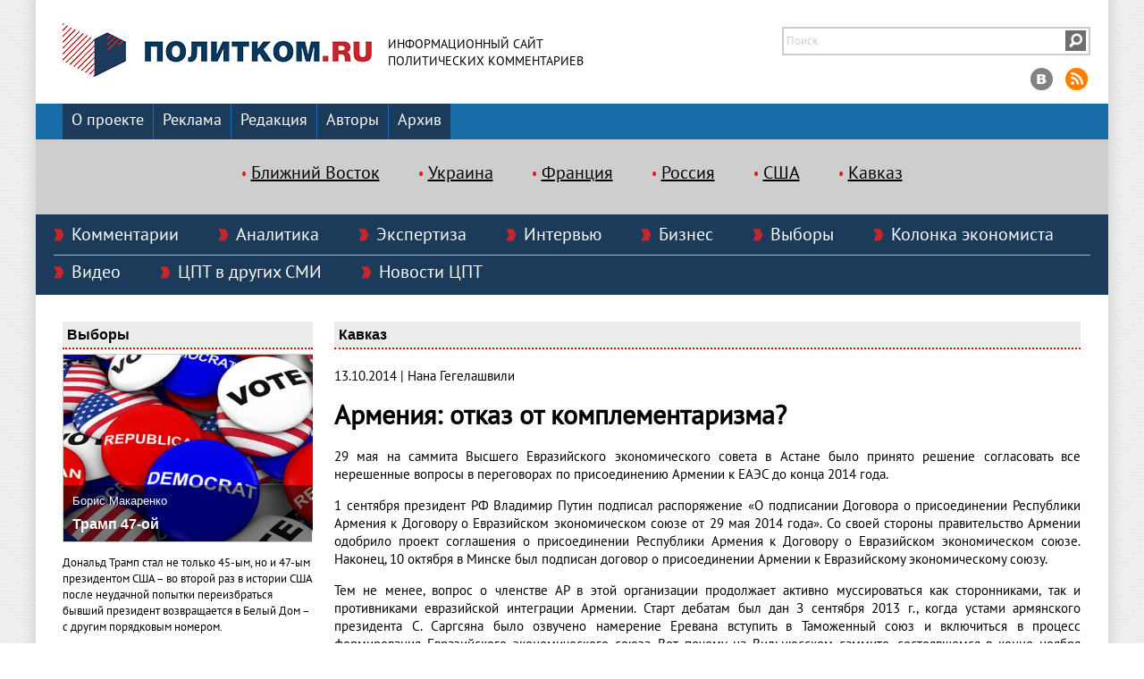

--- FILE ---
content_type: text/html; charset=UTF-8
request_url: https://politcom.ru/18182.html
body_size: 13272
content:
 
<!DOCTYPE html>
<html>
<head>

<meta http-equiv="content-type" content="text/html; charset=utf-8" />
<meta name="description" content="29 мая на саммита Высшего Евразийского экономического совета в Астане было принято решение согласовать все нерешенные вопросы в переговорах по присоединению Армении к ЕАЭС до конца 2014 года." />
<meta name="keywords" content="" />
<meta http-equiv="expires" content="0" />
<meta http-equiv="pragma" content="no-cache" />
<link rel="icon" href="http://politcom.ru/favicon.png" type="image/x-icon" /> 
<title>Армения: отказ от  комплементаризма? | Политком.РУ</title>
<meta property="og:type" content="website" />
<meta name="google-site-verification" content="4NasmLYIQHOYDOYKX5sAPgaL8_VB1xt05NOu5qhroI0" />
<meta property="og:title" content="Армения: отказ от  комплементаризма? | Политком.РУ" />
<meta property="og:url" content="http://politcom.ru/18182.html" />
<meta property="og:image" content="//politcom.ru/imgs/plogo.jpg" />
<meta property="og:description" content="29 мая на саммита Высшего Евразийского экономического совета в Астане было принято решение согласовать все нерешенные вопросы в переговорах по присоединению Армении к ЕАЭС до конца 2014 года." />
<meta property="og:site_name" content="Политком.RU: информационный сайт политических комментариев" />
<script type="text/javascript" src="/js/jquery-2.1.3.min.js"></script>
<script type="text/javascript" src="//yastatic.net/share/share.js" charset="utf-8"></script>
<script type="text/javascript">var pic_array_hash = new Array();</script>
<link rel="stylesheet" href="/css/style.css" type="text/css" media="screen" />
<link rel="stylesheet" href="/css/1.main.css" type="text/css" media="screen" />

<script type="text/javascript" src="//yastatic.net/es5-shims/0.0.2/es5-shims.min.js" charset="utf-8"></script>
<script type="text/javascript" src="//yastatic.net/share2/share.js" charset="utf-8"></script>
</head>
    
<body>

<div class="container">
    
    <div class="top">
        <div class="logo"><a href="/"><img src="/imgs/logo.jpg" alt="На главную" title="На главную" /></a></div>
        <div class="title">Информационный сайт<br />политических комментариев</div>
        <form method="post" action="/inner.php">
        <div class="search_soc">
            <div class="cell"><input type="text" name="SearchTxt" class="search" value="" placeholder="Поиск" /></div>
            <div class="cell" style="width: 23px; padding-right: 3px;"><button type="submit" name="SearchButton" class="submit"></button></div>
        </div>
        </form>
        <div class="soc">
        <a href="http://vk.com/politcom_ru"><img src="/imgs/vk.png" alt="вКонтакте" title="вКонтакте" /></a>
        <!--<a href="https://www.facebook.com/pages/Politcomru/185061904870368"><img src="/imgs/fb.png" alt="Facebook" title="Facebook" /></a>
        <a href="https://twitter.com/politcom_ru"><img src="/imgs/twitter.png" alt="Twitter" title="Twitter" /></a>-->
        <a href="http://www.politcom.ru/rss.xml"><img src="/imgs/rss.png" alt="Rss лента" title="Rss лента" /></a>
        </div>
    </div>
    
<!--ВЕРХНИЕ РУБРИКИ-->    
    <div class="nav">
        <a href="/about/" style="margin-left: 30px;">О проекте</a>
        <a href="/advertising/">Реклама</a>
        <a href="/edition/">Редакция</a>
        <a href="/authors/">Авторы</a>
        <a href="/archive/">Архив</a>
    </div>    
   
<!--ТЭГИ-->
    <div class="tags">
        <a href="/tags6.html">Ближний Восток</a>
        <a href="/tags8.html">Украина</a>
        <a href="/tags9.html">Франция</a>
        <a href="/tags13.html">Россия</a>
        <a href="/tags14.html">США</a>
        <a href="/tags15.html">Кавказ</a>
    
    </div>

<!--ДВУРЯДНЫЕ РУБРИКИ-->    
    <div class="rubrics">
         <a href="/express/">Комментарии</a>
         <a href="/current/">Аналитика</a>
         <a href="/expertise/">Экспертиза</a>
         <a href="/interview/">Интервью</a>
         <a href="/business/">Бизнес</a>
         <a href="/election/">Выборы</a>
         <a href="/economic/">Колонка экономиста</a>
         <a href="/video/">Видео</a>
         <a href="/smi/">ЦПТ в других СМИ</a>
         <a href="/cptnews/">Новости ЦПТ</a>
         <div class="otboi"></div>
    </div>
<div class="content">

    <div class="left">

<!--ВЫБОРЫ--> 
    <div class="caption"><h3>Выборы</h3></div>
    
            <div class="field">
                <div class="pic">
                    <img width="279" height="209.25" src="/files/image/2024_11_06_tramp_47_oy_3813.jpg" />                    <div class="subscribe">
                        <div class="author">Борис Макаренко</div>
                        <a class="artcap_left" href="/24685.html">Трамп 47-ой</a>
                    </div>
                </div>
                
                <div class="lid"><p><span class="img_left"></span>Дональд Трамп стал не только 45-ым, но и 47-ым президентом США – во второй раз в истории США после неудачной попытки переизбраться бывший президент возвращается в Белый Дом – с другим порядковым номером.</p></div>
                
                <div class="more"><a href="/24685.html">подробнее</a></div>
                <div style="clear: both"></div>
            </div>

<!--БИЗНЕС-->        
    <div class="caption"><h3>Бизнес</h3></div>

            <div class="field">
                <div class="pic">
                    <img width="279" height="209.25" src="/files/image/2025_01_22_panamskiy_kanal__ssha_vs__kitay_9519.jpg" />                            
                    <div class="subscribe">
                        <div class="author">Политком.RU</div>
                        <a href="/24706.html" class="artcap_left">Панамский канал: США vs. Китай</a>
                    </div>
                </div>
                
                <div class="lid"><p><span class="img_left"></span>Панамский канал останется в руках Панамы и будет открыт для торговли из всех стран. Об этом заявил панамский администратор водного пути, Рикаурте Васкес который назвал опасными утверждения избранного президента Дональда Трампа о том, что США должны взять его под свой контроль.</p></div>
                
                <div class="more"><a href="/24706.html">подробнее</a></div>
                <div style="clear: both"></div>
            </div>

<!--ИНТЕРВЬЮ-->
    <div class="caption"><h3>Интервью</h3></div>
    
            <div class="field">
                <div class="pic">
                    <img width="279" height="279" src="/files/image/2015_12_25_boris_makarenko_1930.jpg" />                            
                    <div class="subscribe">
                        <a href="/23355.html" class="artcap_left">Борис Макаренко: Мы выбираем, нас выбирают - как это часто не совпадает</a>
                    </div>
                </div>
                
                <div class="lid"><p><span class="img_left"></span>Текстовая расшифровка беседы Школы гражданского просвещения (признана Минюстом организацией, выполняющей функции иностранного агента) с президентом Центра политических технологий Борисом Макаренко на тему «Мы выбираем, нас выбирают - как это часто не совпадает».</p></div>
                
                <div class="more"><a href="/23355.html">подробнее</a></div>
                <div style="clear: both"></div>
            </div>

<!--КОЛОНКА ЭКОНОМИСТА 100 x 75-->
    <div class="caption"><h3>Колонка экономиста</h3></div>
    
            <div class="field">
                <div style="display: table">
                    <div style="display: table-cell; vertical-align: top;">
                    <img width="100" height="100" src="/files/image/2016_01_11_marina_voytenko_3935.jpg" />                            
                    </div>
                    <div style="display: table-cell; vertical-align: top; padding-left: 10px;">
                        <div style="font-stile: arial; font-size: 10pt">Марина Войтенко</div>
                        <div><a href="/24821.html" style="color: #000000; margin-bottom: 10px;">НДС повысил ценовое давление</a></div>
                    </div>
                </div>    
            </div>
        

<!--ВИДЕО-->
    <div class="caption"><h3>Видео</h3></div>
                
    
    <div class="field">
<iframe width="279" height="200" src="https://www.youtube.com/embed/DbXlnWhHuXE?wmode=opaque&amp;vq=hd720" frameborder="0" allowfullscreen="" allow="accelerometer; autoplay; encrypted-media; gyroscope; picture-in-picture" wmode="opaque"></iframe>     
    </div> 

<!--РЕКЛАМА-->
<!--
    <div class="caption"><h3>Наши партнеры</h3></div>-->
        
    </div>   
<div class="right">

<div class="caption"><h3>Кавказ</h3></div>

<div class="field" style="text-align: justify">

<p>13.10.2014 | Нана Гегелашвили</p><h1 style="line-height: 30px;">Армения: отказ от  комплементаризма?</h1>
<p>29 мая на саммита Высшего Евразийского экономического совета в Астане было принято решение согласовать все нерешенные вопросы в переговорах по присоединению Армении к ЕАЭС до конца 2014 года.</p>
<p>1 сентября президент РФ Владимир Путин подписал распоряжение «О подписании Договора о присоединении Республики Армения к Договору о Евразийском экономическом союзе от 29 мая 2014 года». Со своей стороны правительство Армении одобрило проект соглашения о присоединении Республики Армения к Договору о Евразийском экономическом союзе. Наконец, 10 октября в Минске был подписан договор о присоединении Армении к Евразийскому экономическому союзу. </p>
<p>Тем не менее, вопрос о членстве АР в этой организации продолжает активно муссироваться как сторонниками, так и противниками евразийской интеграции Армении. Старт дебатам был дан З сентября 2013 г., когда устами армянского президента С. Саргсяна было озвучено намерение Еревана вступить в Таможенный союз и включиться в процесс формирования Евразийского экономического союза. Вот почему на Вильнюсском саммите, состоявшемся в конце ноября 2013 г., Соглашение об ассоциации в пакете с Договором о Зоне всеобъемлющей свободной торговле (ЗСТ) не были парафированы Арменией.</p> <p>Что же стала главным соображением, которым руководствовался официальный Ереван, заявивший о своем намерении вступить в ТС и шире - в ЕАЭС?</p> <p>Это, прежде всего, вопросы безопасности. Россия является гарантом неприкосновенности Армении. Будучи связанной с ней договором ОДКБ и имея на ее территории военную базу – Гюмри , она несет конкретные обязательства перед Арменией. В этом же контексте не стоит сбрасывать со счетов имеющиеся у России рычаги воздействия на проблему урегулирования карабахского конфликта, что вполне осознают не только в Баку и Ереване, но и на Западе. Москва полагает, что измеряемое более чем 20 годами противостояние возможно устранить лишь политическими средствами. Это дает основание считать, что силового вмешательства «извне» не предполагается, ибо основная задача Москвы в этом вопросе заключается в сохранении зыбкого баланса между Ереваном и Баку.</p> <p>К вступлению в ЕАЭС Армению подвигло и ее осознание того, что изоляция, в которой сегодня оказался Ереван, не будет вызывать особого интереса для его участия в привлекательных интеграционных проектов. В такой ситуации активность Москвы, связанная с вопросом разблокирования абхазской железной дороги в условиях двух закрытых границ Армении, является архиважным для Еревана.</p> <p>В договоре о ЕАЭС систематизирована нормативно-правовая база ТС и ЕЭП, а участие в создаваемом интеграционном объединении открывает значительные возможности для развития экономик стран-участниц ЕАЭС, полномасштабной реализации их потенциала в сферах энергетики, транспорта, промышленности и сельского хозяйства.</p> <p>Согласно Договору о присоединении Армении к ЕАЭС Ереван получает право на льготный режим, охватывающий большинство товаров сроком на 5 лет. Это, прежде всего, объясняется тем, что таможенные пошлины в Армении значительно ниже, чем в остальных странах ЕАЭС, и поэтому единый подход в этом вопросе мог привести к серьезным разногласиям внутри страны. Договором также предусматривается отказ от ввозной пошлины продукции военного назначения, предназначенной для обеспечения потребностей Вооруженных сил Армении сроком на 7 лет, начиная с 2015 г., т.е. с момента вступления Евразийского Союза в силу. В отсутствии общих границ со странами ЕАЭС такое положение дел должно, по замыслу стратегов этого интеграционного проекта, стимулировать стремление Еревана к более тесной интеграции с ними. </p> <p>Еще одним фактором, определившим выбор Еревану в сторону ЕАЭС, стал целый ряд бонусов, обещанных Россией Армении в обмен на ее вступление в эту организацию. Среди них, намерение Москвы выделить Еревану 15 млрд. рублей на модернизацию Армянской железной дороги, находящейся в концессионном управлении РЖД, готовность «Роснефти» инвестировать в армянский химический комбинат «Наирит», решение «Росатома» продлить функционирование Армянской атомной станции с предоставлением 30 млн. долл. для развития сферы атомной энергетики страны. </p> <p>В последнее время Россия делает ставку на создание Евразийского союза в качестве своего рода противовеса ЕС и европейской интеграции, что может способствовать, по мнению Москвы, появлению двух политико-экономических центров влияния. Согласно этой же логике Таможенный союз и его будущая судьба является архиважным вопросом для России, т.к. посредством этого инструмента Москва может вновь занять ведущие позиции на постсоветском пространстве. Вот почему отсутствие у Армении общей границы со странами-членами Таможенного союза, что могло бы стать серьезным препятствием на пути ее вступления в ТС, не помешало Москве начать рассматривать Ереван как будущего члена ТС.</p> <p>Российские интересы в Армении обусловлены, главным образом, тем, что Армения является форпостом Москвы в Закавказье – самом сложном и проблемном для Москвы регионе. Несмотря на свою небольшую территорию, а также на скромную роль, которая играет экономика Армении в СНГ, в настоящее время она является единственной страной Закавказья, за исключением де-факто государств Абхазии и Южной Осетии, в которой сохраняется военное присутствие России. Это имеет огромное значение для Москвы в контексте ситуации на Ближнем Востоке, а также в связи с закрытием Габалинской РЛС в Азербайджане. Российские пограничники участвуют в совместной защите армянских границ с Турцией и Ираном. К тому же Москва и Ереван договорились о том, что 102-я военная база в Гюмри будет продолжать функционировать до 2044 года . </p> <p>В сфере энергетики особо следует отметить такие крупные проекты с российским участием, как продление срока действия Армянской АЭС до 2026 года; участие "Газпрома" в строительстве газопровода Иран - Армения; обновление Севана-Разданского каскада ГЭС с помощью "Интер РАО ЕЭС", что будет способствовать увеличению экспорта электроэнергии из Армении страны.</p> <p>Россия также является ведущим торговым партнером Армении. Объем прямых инвестиций РФ в этой стране уже превысил $2,4 млрд – это почти 45% прямых зарубежных инвестиций в экономику Армении. К тому же предприятия с российским капиталом составляют более четверти от общего числа в республике . </p> <p>Также в ближайшее время Россия намерена вместе с Арменией создать единую систему противовоздушной обороны .</p> <p>Присоединение Армении к ТС приведет к возникновению новой экономико-географической зоны, граничащей с Ираном, что позволит Тегерану участвовать в создании проектов транзитных коридоров между Персидским заливом, Россией и странами Закавказья. Этому в первую очередь будет способствовать проект прямого железнодорожного сообщения Армения – Иран в рамках ТС , в реализации которого будет участвовать и Россия. </p> <p>Украинский кризис стал главным катализатором на пути интеграции Еревана в Е. Поэтому возражения со стороны Казахстана, рьяно поддерживающего принцип территориального единства в целом и Азербайджана, в частности, связанные с приемом Еревана в эту организацию при соблюдении требования, предполагающего обязательное разделение Армении и Нагорного Карабаха таким образом, чтобы Армения могла вступить в этот проект без Нагорного Карабаха, были устранены лишь формально. После вступления Армении в ЕАЭС на границе с НКР будут установлены таможенные пункты, не играющие практически никакой роли. В обстановке крайне неспокойной ситуации в зоне Нагорно - Карабахского конфликта сегодня – это самое оптимальное решение.</p> <p>Тем не менее, в силу своего географического положения Армения всегда будет вынуждена вести комплементарную политику, балансируя между интересами Москвы и амбициями Запада. Намерение Еревана продолжать и укреплять отношения с ЕС и с США, связаны, в первую очередь, с его желанием убедить западных партнеров в способности проводить политику комплементаризма. К тому же такая политика Армении активно поддерживается и многочисленной армянской диаспорой, которая сконцентрирована в основном в США и во Франции. Именно ей отводится ключевая роль в формировании крайне позитивного имиджа непризнанной Нагорно-Карабахской республики. </p> <p>Не в последнюю очередь стремление Армении к интеграции с Западом связано и с тем, что в настоящее время региональная изоляция Армении, в которой оказался Ереван в результате закрытия двух сухопутных границ – с Турцией и Азербайджаном, не позволяет ему стать транзитным государством, имеющим выход в Европу. Однако перспектива нормализации армяно-турецких отношений, предполагающая открытие границы между Арменией и Азербайджаном, может изменить эту ситуацию. И именно это соображение не позволяет ни Армении, с одной стороны, ни Брюсселю – с другой, игнорировать встречное сближение. Похоже, что Ереван и ЕС намерены продолжать запущенный процесс интеграции без учета взаимных обязательств, т.е. по упрощенному сценарию. </p> <p>Тем не менее, итог «битвы» за Украину закрепит выбор государств Закавказья в пользу более могущественного партнера, что неизбежно повлияет на жизнеспособность как западных, так и российских интеграционных проектов. </p>
<p> Нана Гегелашвили – руководитель Центра региональных проблем ИСКРАН</p>
<p style="text-align: right"><a href="/print.php?id=18182" target="_blank">Версия для печати</a></p>
<div style="margin-bottom: 20px;"><div class="ya-share2" data-services="vkontakte,facebook,odnoklassniki,moimir,gplus,twitter" data-counter=""></div></div>

</div>

<div style="clear: both"></div>


<!--ЭКСПРЕСС-КОММЕНТАРИИ-->        
    <div class="caption"><h3>Комментарии</h3></div>
        
    <div class="field">
            
        <div style="display: table">
                <div style="display: table-cell; width: 270px; padding-right: 5px; vertical-align: top;">
                    <div style="display: table">
                        <div style="display: table-cell; vertical-align: top;">
                            <img width="100" height="100" src="/files/image/2016_01_21_aleksey_makarkin_5263.jpg" />                            
                        </div>
                        <div style="display: table-cell; vertical-align: top; padding-left: 10px;">
                            <div style="font-stile: arial; font-size: 10pt; font-weight: bold">Алексей Макаркин:</div>
                            <div style="line-height: 11px !important;"><a href="/24820.html" class="exp_link"> «О ситуации в Сирии»</a></div>
                        </div>
                    </div> 
                </div>    
                <div style="display: table-cell; width: 270px; padding-right: 5px; vertical-align: top;">
                    <div style="display: table">
                        <div style="display: table-cell; vertical-align: top;">
                            <img width="100" height="100" src="/files/image/2016_01_21_aleksey_makarkin_5263.jpg" />                            
                        </div>
                        <div style="display: table-cell; vertical-align: top; padding-left: 10px;">
                            <div style="font-stile: arial; font-size: 10pt; font-weight: bold">Алексей Макаркин:</div>
                            <div style="line-height: 11px !important;"><a href="/24818.html" class="exp_link"> «О ситуации в Иране»</a></div>
                        </div>
                    </div> 
                </div>    
                <div style="display: table-cell; width: 270px; padding-right: 5px; vertical-align: top;">
                    <div style="display: table">
                        <div style="display: table-cell; vertical-align: top;">
                            <img width="100" height="100" src="/files/image/2016_01_21_aleksey_makarkin_5263.jpg" />                            
                        </div>
                        <div style="display: table-cell; vertical-align: top; padding-left: 10px;">
                            <div style="font-stile: arial; font-size: 10pt; font-weight: bold">Алексей Макаркин:</div>
                            <div style="line-height: 11px !important;"><a href="/24814.html" class="exp_link"> «Американцы захватывают танкеры в районе Венесуэлы – вне зависимости от того, находятся ли они под санкциями»</a></div>
                        </div>
                    </div> 
                </div>    
                                                 
        </div>
        
    </div>      
                
<!-- ЭКСПЕРТИЗА 260 x 195 -->
    <div class="caption"><h3>Экспертиза</h3></div>
        
    <div class="field">

        <div style="display: table">
<!-- а)  -->                        
            <div style="display: table-row">

                    <div style="display: table-cell; width: 260px">
                                    
                        <div class="pic">
                            <img width="260" height="195" src="/files/image/2023_09_28_pokolencheskiy_razryiv_v_sovremennoy_rossii_7440.jpg" />  
                            <div class="subscribe">
                                <div class="author">Политком.RU</div>
                                <a href="/24576.html" class="artcap_bottom">Поколенческий разрыв в современной России</a>
                            </div>
                        </div>
                                    
                        <div style="margin-top: 10px" class="lid_bottom"><p><span class="img_left"></span>Поколенческий разрыв является одной из основных политических проблем современной России, так как усугубляется принципиальной разницей в вопросе интеграции в глобальный мир. События последних полутора лет являются в значительной степени попыткой развернуть вспять этот разрыв, вернувшись к «норме».</p></div>
                                    
                    </div> 
                    <div style="display: table-cell; width: 260px; padding-left: 25px;">
                                    
                        <div class="pic">
                            <img width="260" height="195" src="/files/image/2021_03_01_armeniya_9560.jpg" />  
                            <div class="subscribe">
                                <div class="author">Сергей Маркедонов</div>
                                <a href="/24134.html" class="artcap_bottom">Армения: к новой власти или к новой республике?</a>
                            </div>
                        </div>
                                    
                        <div style="margin-top: 10px" class="lid_bottom"><p><span class="img_left"></span>Внутриполитический кризис в Армении бушует уже несколько месяцев. И если первые массовые антиправительственные акции, начавшиеся, как реакция на подписание премьер-министром Николом Пашиняном совместного заявления о прекращении огня в Нагорном Карабахе, стихли в канун новогодних празднеств, то в феврале 2021 года они получили новый импульс.<b></b></p></div>
                                    
                    </div> 
                    <div style="display: table-cell; width: 33%; padding-left: 25px;">
                                    
                        <div class="pic">
                            <img width="260" height="195" src="/files/image/2020_12_24_tabare_vaskes_4336.jpg" />  
                            <div class="subscribe">
                                <div class="author">Эмиль Дабагян</div>
                                <a href="/24073.html" class="artcap_bottom">Уругваец Табаре Васкес: хирург на вершине власти</a>
                            </div>
                        </div>
                                    
                        <div style="margin-top: 10px" class="lid_bottom"><p><span class="img_left"></span>6 декабря 2020 года перешагнув 80 лет, от тяжелой болезни скончался обаятельный человек, выдающийся деятель, блестящий медик онколог, практиковавший до конца жизни, Табаре Васкес.</p></div>
                                    
                    </div> 

            </div>
                
<!-- ВСЕ ПОДРОБНЕЕ --> 
           
            <div style="display: table-row">

                <div style="display: table-cell">
                    <div class="more"><a href="/24576.html">подробнее</a></div>
                    <div style="clear: both"></div>                            
                </div>

                <div style="display: table-cell; padding-left: 35px;">
                    <div class="more"><a href="/24134.html">подробнее</a></div>
                    <div style="clear: both"></div>
                </div>
                
                <div style="display: table-cell; padding-left: 35px;">
                    <div class="more"><a href="/24073.html">подробнее</a></div>
                    <div style="clear: both"></div>
                </div>

            </div>
        
        </div>
            
    </div>      
        
<!--НОВОСТИ ЦПТ-->

    <div class="caption"><h3>Новости ЦПТ</h3></div>
        
    <div class="field">
            
        <div style="display: table">
                      
            <div style="display: table-row">
                    <div style="display: table-cell; width: 260px;">
                        <div style="margin-top: 10px" class="lid_bottom"><a href="/24460.html" style="text-decoration: none;color: #000000">23 мая 2022 года Президент Фонда «Центр политических технологий» Борис Макаренко награжден Медалью НИУ ВШЭ «За вклад в развитие университета»</a></div>
                    </div>
                    <div style="display: table-cell; padding-left: 25px; width: 260px;">
                        <div style="margin-top: 10px" class="lid_bottom"><a href="/24457.html" style="text-decoration: none;color: #000000">Памяти Игоря Бунина</a></div>
                    </div>
                    <div style="display: table-cell; padding-left: 25px;">
                        <div style="margin-top: 10px" class="lid_bottom"><a href="/24404.html" style="text-decoration: none;color: #000000">24 декабря Борис Макаренко дал интервью новостному порталу НИУ ВШЭ, посвященное распаду СССР</a></div>
                    </div>
              
            </div>
            
        </div> 
        
    </div>
<!--В ДРУГИХ СМИ-->
        <div class="caption"><h3>ЦПТ в других СМИ</h3></div>
        
        <div class="field">
            
            <div style="display: table; width: 100%">
                <div style="display: table-row">
                    <div style="display: table-cell; width: 50%">
                        <div style="margin-top: 10px" class="lid_bottom"><a href="/24581.html" style="text-decoration: none; color: #000000">FIB. Алексей Макаркин - Израиль перед непростым выбором: анализ вызовов и перспектив в конфликте с ХАМАС</a></div>
                    </div>
                    <div style="display: table-cell; padding-left: 25px;">
                        <div style="margin-top: 10px" class="lid_bottom"><a href="/23065.html" style="text-decoration: none; color: #000000">«Новая газета». Алексей Макаркин о реакции на пенсионную реформу </a></div>
                    </div>
                
                </div>
                <div style="display: table-row">
                    <div style="display: table-cell; border-top: #666666 2px dotted">
                        <div style="margin-top: 10px" class="lid_bottom"><a href="/23064.html" style="text-decoration: none; color: #000000">МК. Алексей Макаркин о новом советнике президента по климату </a></div>
                    </div>
                    <div style="display: table-cell; padding-left: 25px; border-top: #666666 2px dotted">
                        <div style="margin-top: 10px" class="lid_bottom"><a href="/23063.html" style="text-decoration: none; color: #000000">Коммерсант. Алексей Макаркин о внесении поправок в Уголовный кодекс</a></div>
                    </div>
                  
                </div>
        
            
                             

            </div>         
        
        </div>
                
        </div>
        
        
            
</div>

</div>


<div class="bottom">

    <div class="bottom_block">
        
        <div class="one">
            <a href="/express/">Комментарии</a>
            <a href="/current/">Аналитика</a>
            <a href="/expertise/">Экспертиза</a>
        </div>
        
        <div class="two">
            <a href="/interview/">Интервью</a>
            <a href="/business/">Бизнес</a>
            <a href="/election/">Выборы</a>
        </div>
        
        <div class="three">
            <a href="/economic/">Колонка экономиста</a>
            <a href="/video/">Видео</a>
            <a href="/cptnews/">Новости ЦПТ</a>
        </div>
        
        <div class="four">
            <a href="/smi/">ЦПТ в других СМИ</a>
        </div>
        
        <div class="five">
            Мы в социальных сетях
            <div style="margin-top: 20px;">
                <a href="http://vk.com/politcom_ru" style="display: inline-block"><img src="/imgs/vk.png" alt="вКонтакте" title="вКонтакте" /></a>
        	<a href="http://www.politcom.ru/rss.xml" style="display: inline-block"><img src="/imgs/rss.png" alt="Rss лента" title="Rss лента" /></a>

                <!--<a href="https://www.facebook.com/pages/Politcomru/185061904870368" style="display: inline-block"><img src="/imgs/fb.png" alt="Facebook" title="Facebook" /></a>-->
                <!--<a href="https://twitter.com/politcom_ru" style="display: inline-block"><img src="/imgs/twitter.png" alt="Twitter" title="Twitter" /></a>-->
            </div>
        </div>
        
        <div class="six"></div>
        
    </div>
</div>

<div class="copyright">

<b style="font-size:20px">18+</b><br>
Учредитель - ЗАО "Политические технологии"<br />
© Информационный сайт политических комментариев "Политком.RU" 2001-2026<br />
Свидетельство о регистрации средства массовой информации Эл № ФС77-69227 от 06 апреля 2017 г.<br />
Регистрирующий орган: Федеральная служба по надзору в сфере связи, информационных технологий и массовых коммуникаций.<br />
При полном или частичном использовании материалов сайта активная гиперссылка на "Политком.RU" обязательна<br><br>

*Организации, экстремисты и террористы, запрещенные в РФ: Meta (Facebook и Instagram), Русский добровольческий корпус (РДК), Украинская повстанческая армия (УПА), Грузинский легион, Национал-Большевистская партия (НБП), Талибан, Свидетели Иеговы, Мизантропик Дивижн, Братство, Артподготовка, Тризуб им. Степана Бандеры, НСО, Славянский союз, Формат-18, Хизб ут-Тахрир, Исламская партия Туркестана, Хайят Тахрир аш-Шам, Таухид валь-Джихад, АУЕ, Братья мусульмане, Легион «Свобода России» («Легион Свобода России»), «Чеченская Республика Ичкерия», «Правый сектор», «Азов» (батальон «Азов», полк «Азов»), «Айдар», «Национальный корпус», «Исламское государство» («Исламское Государство Ирака и Сирии», «Исламское Государство Ирака и Леванта», «Исламское Государство Ирака и Шама», ИГ, ИГИЛ, ДАИШ), «Джабхат Фатх аш-Шам», «Священная война» («Аль-Джихад» или «Египетский исламский джихад»), «Джабхат ан-Нусра», «Хайят Тахрир-аш-Шам», «Аль-Каида», «Аш-Шабаб», «УНА-УНСО», «Движение Талибан», «Братья-мусульмане» («Аль-Ихван аль-Муслимун»), «Меджлис крымско-татарского народа», «Хизб ут-Тахрир», «Имарат Кавказ» («Кавказский Эмират»), «Исламский джихад – Джамаат моджахедов», «Нурджулар», «Таблиги Джамаат», «Лашкар-И-Тайба», «Исламская партия Туркестана», «Исламское движение Узбекистана», «Исламское движение Восточного Туркестана» (ИДВТ), «Джунд аш-Шам», «АУМ Синрике», «Братство» Корчинского, «Тризуб им. Степана Бандеры», «Организация украинских националистов» (ОУН), международное общественное движение ЛГБТ, А.Навальный, К.Буданов, Д.Гордон, А.Арестович.
Иностранные агенты: Телеканал «Дождь», Медуза, Голос Америки, ТК Настоящее Время, The Insider, Deutsche Welle, Проект, Azatliq Radiosi, «Радио Свободная Европа/Радио Свобода» (PCE/PC), Сибирь. Реалии, Фактограф, Север. Реалии, MEDIUM-ORIENT, Bellingcat, Пономарев Л. А., Савицкая Л.А., Маркелов С.Е., Камалягин Д.Н., Апахончич Д.А., Толоконникова Н.А., Гельман М.А., Шендерович В.А., Верзилов П.Ю., Баданин Р.С., Альянс Врачей, Агора, Голос, Гражданское содействие, Династия (фонд), За права человека, Комитет против пыток, Левада-Центр, Молодая Карелия, Московская школа гражданского просвещения, Пермь-36, Ракурс, Русь Сидящая, Сахаровский центр, Сибирский экологический центр, ИАЦ Сова, Союз комитетов солдатских матерей России, Фонд борьбы с коррупцией (ФБК), Фонд защиты гласности, Фонд свободы информации, Центр «Насилию.нет», Центр защиты прав СМИ, Transparency International, «Idel.Реалии», Кавказ.Реалии, Крым.Реалии, "Сибирь.Реалии", Фонд Беллингкет (Stichting Bellingcat), «Международное историко-просветительское, благотворительное и правозащитное общество «Мемориал».



<!-- Yandex.Metrika counter -->
<script type="text/javascript">
    (function (d, w, c) {
        (w[c] = w[c] || []).push(function() {
            try {
                w.yaCounter34933280 = new Ya.Metrika({
                    id:34933280,
                    clickmap:true,
                    trackLinks:true,
                    accurateTrackBounce:true
                });
            } catch(e) { }
        });

        var n = d.getElementsByTagName("script")[0],
            s = d.createElement("script"),
            f = function () { n.parentNode.insertBefore(s, n); };
        s.type = "text/javascript";
        s.async = true;
        s.src = "https://mc.yandex.ru/metrika/watch.js";

        if (w.opera == "[object Opera]") {
            d.addEventListener("DOMContentLoaded", f, false);
        } else { f(); }
    })(document, window, "yandex_metrika_callbacks");
</script>
<noscript><div><img src="https://mc.yandex.ru/watch/34933280" style="position:absolute; left:-9999px;" alt="" /></div></noscript>
<!-- /Yandex.Metrika counter -->
</div>

<div style="display: none">Разработка сайта: <a href="http://www.standarta.net">http://standarta.net</a></div>

</body>
</html>